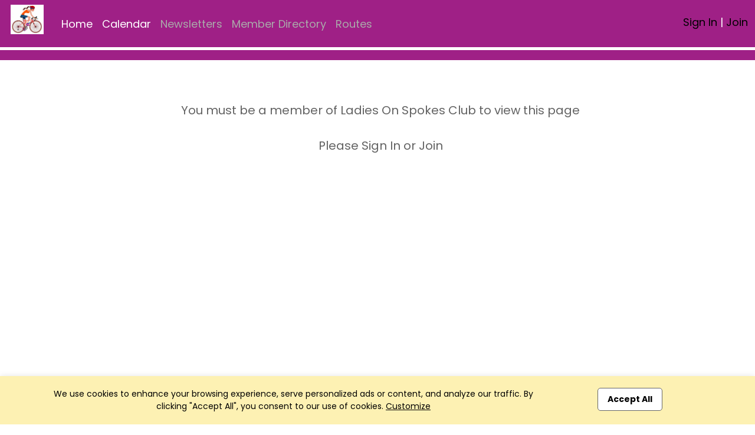

--- FILE ---
content_type: text/html; charset=UTF-8
request_url: https://ladiesonspokes.com/memreq?app=index&xs=1713462760&page=memreq&context=1700516770&PHPSESSID=0d974be530128207b13ec7cbfd6ff8e0&end=1&groupid=104188778&calendar=day&targetdayU=1701039600
body_size: 5685
content:

<!DOCTYPE html>
<html lang="en" xmlns="http://www.w3.org/1999/html" xmlns="http://www.w3.org/1999/html"
      xmlns="http://www.w3.org/1999/html" xmlns="http://www.w3.org/1999/html" xmlns="http://www.w3.org/1999/html">
<head>

    <meta charset="utf-8">
    <meta name="viewport" content="width=device-width, initial-scale=1">

    

<title>Club | Ladies On Spokes Club | Senoia, GA</title>

<meta name="keywords" content=""/>
<meta name="sitemapxmlvalues" content="True,True,True,daily,True,0.5"/>
<meta name="google-site-verification" content=""/>
<meta name="msvalidate.01" content=""/>

<meta name="description" content="We are a non-profit Christian women’s club that was formed to promote the sport of cycling in the Coweta/Fayette County, Georgia area. We love cycling and want to share our enthusiasm and friendship with other ladies in the community.

Our mission is to enrich the lives of women by uniting them together to support one another with love and acceptance, encouraging each other to become physically fit, sharing the love of Christ with all those around us, and meeting the needs of others whenever possible..." />

<meta property="og:description" content="We are a non-profit Christian women’s club that was formed to promote the sport of cycling in the Coweta/Fayette County, Georgia area. We love cycling and want to share our enthusiasm and friendship with other ladies in the community.

Our mission is to enrich the lives of women by uniting them together to support one another with love and acceptance, encouraging each other to become physically fit, sharing the love of Christ with all those around us, and meeting the needs of others whenever possible..."/>
<meta property="og:title" content="Club | Ladies On Spokes Club | Senoia, GA" />
<meta property="og:type" content="website" />
<meta property="og:image" content="https://app.racereach.com/files/group_logo/logo_group104188778.jpg" />
<meta property="og:url" content="https://ladiesonspokes.com/memreq?app=index&xs=1713462760&page=memreq&context=1700516770&PHPSESSID=0d974be530128207b13ec7cbfd6ff8e0&end=1&groupid=104188778&calendar=day&targetdayU=1701039600" />
<meta property="og:site_name" content="ladiesonspokes.com" />

<meta property="fb:app_id" content="248381698527030" />

<link rel="image_src" href="https://app.racereach.com/files/group_logo/logo_group104188778.jpg"/>
<link rel="icon" type="image/jpg" href="https://app.racereach.com/files/group_logo/logo_group104188778.jpg"/>
<link rel="shortcut icon" type="image/jpg" href="https://app.racereach.com/files/group_logo/logo_group104188778.jpg"/>
<link rel="apple-touch-icon" href="https://app.racereach.com/files/group_logo/logo_group104188778.jpg" >


    <script src="https://ladiesonspokes.com/rx/newo-js/lib/jquery/jquery-3.2.1.min.js"></script>
    <script src="https://ladiesonspokes.com/rx/newo-js/lib/popper/popper.min.js"></script>


    <link rel="stylesheet" href="https://cdn.jsdelivr.net/npm/bootstrap@5.3.0/dist/css/bootstrap.min.css">
    <script src="https://code.jquery.com/jquery-3.6.0.min.js"></script>
    <script src="https://cdn.jsdelivr.net/npm/bootstrap@5.3.0/dist/js/bootstrap.bundle.min.js"></script>

    
<script type="text/javascript">
    var Constants = function () {};
    Constants.FACEBOOK_APP_NAME = '';
    Constants.FACEBOOK_APP_ID = '248381698527030';
    var fbUserId = '';
</script>





<script type="text/javascript">

$(document).ready(

    function () {

        
        

            
    }
);



function showFirstSignin() {
            dialog_load('mark=001&app=index&xs=1770028940&page=memreq&context=1700516770&PHPSESSID=0d974be530128207b13ec7cbfd6ff8e0&end=1&groupid=104188778&calendar=day&targetdayU=1701039600&load=connect&mustsignin=on');
        return false;
    }


function confirmAttendance4(eventId, status, nowFlag, section, groupid, context, group_name, user_id ) {

    realstatus = status;
    if ( status == ' checked ' )
        realstatus = 'unrsvp';
    if ( status == ' ' )
        realstatus = 'yes';
    if ( status == '  ' )
        realstatus = 'yes';
    if ( status == '' )
        realstatus = 'yes';

    switch (section) {
        case "upcoming" :
        case "confirm" :
        case "message" :
            var table = $("#update_" + eventId + "_" + section + " td table");
            break;
        case "multi" :
            var table = $("#multicell_" + eventId + " td table");
            break;
        case "multibanner" :
            var table = $("#multicell_" + eventId + " td table");
            break;
        case "nowevent" :
            break;
        case 'list' :
        default :
            var table = $("#row_" + eventId + " td table");
            break;
    }

    block_screen('40');
    // $.blockUI({ baseZ:500000, message:'<div style="margin-top:15px;"><img src="/rx/images/racereach-loader.gif" /> <p style="color:#469BCF;">One Moment</p></div>' });
    if ( table != null) {
        table.animate({ opacity:"0.5" }, 500);
    }
    else {
//        $.blockUI({ baseZ:500000, message:'<h1><img src="/rx/images/busy.gif" /> Just a moment...</h1>' });
    }


    $.ajax({
        type:'post',
        url:'/rx/events_controller.php',
        data:{action:'attend', id:eventId, status:realstatus, format:nowFlag, groupid:groupid, context: context, section: section, group_name: group_name, user_id:user_id },
        success:function (response) {
            unblock_screen('40');
            var innerHtml = response;
            if ( table != null) {
                table.animate({opacity:"1"}, "slow");
            }

            if ( response.status == 'soldout' ) {
                dialog_load("mark=001&app=index&xs=1770028940&page=memreq&context=1700516770&PHPSESSID=0d974be530128207b13ec7cbfd6ff8e0&end=1&groupid=104188778&calendar=day&targetdayU=1701039600&load=soldout&userid=0");
                return;
            }
            else if ( response.status == 'error' ) {
                dialog_load("mark=001&app=index&xs=1770028940&page=memreq&context=1700516770&PHPSESSID=0d974be530128207b13ec7cbfd6ff8e0&end=1&groupid=104188778&calendar=day&targetdayU=1701039600&load=message"  + "&message=" + response);
                return;

            } else if ( response.status == 'needtoregister' ) {
                window.location = '/memreq?mark=001&app=index&xs=1770028940&page=memreq&context=1700516770&PHPSESSID=0d974be530128207b13ec7cbfd6ff8e0&end=1&groupid=104188778&calendar=day&targetdayU=1701039600&epop=on&eventid=' + eventId;
                return;

            }
            else if ( response.status == 'asktoregister' ) {
                dialog_load("mark=001&app=index&xs=1770028940&page=memreq&context=1700516770&PHPSESSID=0d974be530128207b13ec7cbfd6ff8e0&end=1&groupid=104188778&calendar=day&targetdayU=1701039600&load=asktoregister&userid=0"  + "&eventid=" + eventId);
                innerHtml = response.body;

            }
            else if ( response.status == 'mustsignin' ) {
                dialog_load('mark=001&app=index&xs=1770028940&page=memreq&context=1700516770&PHPSESSID=0d974be530128207b13ec7cbfd6ff8e0&end=1&groupid=104188778&calendar=day&targetdayU=1701039600&load=rsvp_mustsigninjoin&group_id=104188778' + '&eventid=' + eventId);
                return;

            }

            else if ( response.status == 'mustjoin' ) {
                dialog_load('mark=001&app=index&xs=1770028940&page=memreq&context=1700516770&PHPSESSID=0d974be530128207b13ec7cbfd6ff8e0&end=1&groupid=104188778&calendar=day&targetdayU=1701039600&load=rsvp_mustjoin&joinid=' + response.join_id  + '&eventid=' + eventId);
                return;

            }

            else if ((response.status == 'photo' ) || (response.status == 'share' ) || (response.status == 'facebook')) {
                var innerHtml = response.body;
                $('#dialog_generic').html(innerHtml);
                showPopup("dialog_generic");
                return;
            }

            switch ( section ) {
                    case 'popup':

                        var foo = $('#row_details_' + eventId);
                        var foo2 = $('#row_details_popup');

                        if (foo2.length > 0) {
                            $('#row_details_popup').html(innerHtml);
                            $('#row_details_popup').show();
                        }  else if (foo.length > 0) {
                            $('#row_details_' + eventId).html(innerHtml);

                            $('#row_' + eventId).hide();
                            $('#row_details_' + eventId).show();
                            eventDetailShown = eventId;
                        }

                        initializeViewCanvasByEventId(eventId);
                        resizeMap(eventId);

                        if (typeof startSlider == 'function') {
                            startSlider();
                        }
                        break;

                    case 'list':
                    case 'offer':
                        var foo = $('#row_' + eventId);
                        foo.html(innerHtml);
                        break;

                    case 'multi' :
                        var foo = $('#multicell_' + eventId);
                        foo.html(innerHtml);
                        break;

                    case 'multibanner':
                        var foo = $('#multicell_' + eventId);
                        foo.html(innerHtml);
                        break;

                    case 'upcoming':
                    case 'confirm':
                        var foo = $('#row_' + eventId + "_" + section);
                        foo.html(innerHtml);
                        break;
                    case 'message':
                        window.location.reload();
                        break;
                    case 'nowevent':
                        window.location = "/memreq?mark=001&app=index&xs=1770028940&page=memreq&context=1700516770&PHPSESSID=0d974be530128207b13ec7cbfd6ff8e0&end=1&groupid=104188778&calendar=day&targetdayU=1701039600" ;
                        break;
                }

        },
        error:function (response) {
            // do nothing
            // alert('Error confirming activity' );
            table.animate({opacity:"1"}, "fast");
            unblock_screen('40E');

        }
    });
}


//  I should be able to compress this into confirmAttendance4
function drawEvent4(eventId, groupId, status, context, user_id,  group_name, section) {

    if ( section == '' ) {
        section = 'list';
    }

    var nowFlag = "now";
        nowFlag = "";
        if ( !(user_id > 0) ) {
        dialog_load('mark=001&app=index&xs=1770028940&page=memreq&context=1700516770&PHPSESSID=0d974be530128207b13ec7cbfd6ff8e0&end=1&groupid=104188778&calendar=day&targetdayU=1701039600&load=connect&mustsignin=on');
        return false;
    }
    confirmAttendance4(eventId, status, nowFlag, section, groupId, context,  group_name, user_id );
    return;
}

function confirmAttendance4withPx(eventId, status, nowFlag, section, groupid, context, group_name, user_id, px_id ) {

    realstatus = status;
    if ( status == ' checked ' )
        realstatus = 'unrsvp';
    if ( status == ' ' )
        realstatus = 'yes';
    if ( status == '  ' )
        realstatus = 'yes';
    if ( status == '' )
        realstatus = 'yes';

    switch (section) {
        case "upcoming" :
        case "confirm" :
        case "message" :
            var table = $("#update_" + eventId + "_" + section + " td table");
            break;
        case "multi" :
            var table = $("#multicell_" + eventId + " td table");
            break;
        case "multibanner" :
            var table = $("#multicell_" + eventId + " td table");
            break;
        case "nowevent" :
            break;
        case 'list' :
        default :
            var table = $("#row_" + eventId + " td table");
            break;
    }

    block_screen('40');
    // $.blockUI({ baseZ:500000, message:'<div style="margin-top:15px;"><img src="/rx/images/racereach-loader.gif" /> <p style="color:#469BCF;">One Moment</p></div>' });
    if ( table != null) {
        table.animate({ opacity:"0.5" }, 500);
    }
    else {
//        $.blockUI({ baseZ:500000, message:'<h1><img src="/rx/images/busy.gif" /> Just a moment...</h1>' });
    }


    $.ajax({
        type:'post',
        url:'/rx/events_controller.php',
        data:{action:'attend', id:eventId, status:realstatus, format:nowFlag, groupid:groupid, context: context, section: section, group_name: group_name, user_id:user_id, px_id:px_id },
        success:function (response) {
            unblock_screen('40');
            var innerHtml = response;
            if ( table != null) {
                table.animate({opacity:"1"}, "slow");
            }

            if ( response.status == 'soldout' ) {
                dialog_load("mark=001&app=index&xs=1770028940&page=memreq&context=1700516770&PHPSESSID=0d974be530128207b13ec7cbfd6ff8e0&end=1&groupid=104188778&calendar=day&targetdayU=1701039600&load=soldout&userid=0");
                return;
            }
            else if ( response.status == 'error' ) {
                dialog_load("mark=001&app=index&xs=1770028940&page=memreq&context=1700516770&PHPSESSID=0d974be530128207b13ec7cbfd6ff8e0&end=1&groupid=104188778&calendar=day&targetdayU=1701039600&load=message"  + "&message=" + response);
                return;

            } else if ( response.status == 'needtoregister' ) {
                window.location = '/memreq?mark=001&app=index&xs=1770028940&page=memreq&context=1700516770&PHPSESSID=0d974be530128207b13ec7cbfd6ff8e0&end=1&groupid=104188778&calendar=day&targetdayU=1701039600&epop=on&eventid=' + eventId;
                return;

            }
            else if ( response.status == 'asktoregister' ) {
                dialog_load("mark=001&app=index&xs=1770028940&page=memreq&context=1700516770&PHPSESSID=0d974be530128207b13ec7cbfd6ff8e0&end=1&groupid=104188778&calendar=day&targetdayU=1701039600&load=asktoregister&userid=0"  + "&eventid=" + eventId);
                innerHtml = response.body;

            }
            else if ( response.status == 'mustsignin' ) {
                dialog_load('mark=001&app=index&xs=1770028940&page=memreq&context=1700516770&PHPSESSID=0d974be530128207b13ec7cbfd6ff8e0&end=1&groupid=104188778&calendar=day&targetdayU=1701039600&load=rsvp_mustsigninjoin&group_id=104188778' + '&eventid=' + eventId);
                return;

            }

            else if ( response.status == 'mustjoin' ) {
                dialog_load('mark=001&app=index&xs=1770028940&page=memreq&context=1700516770&PHPSESSID=0d974be530128207b13ec7cbfd6ff8e0&end=1&groupid=104188778&calendar=day&targetdayU=1701039600&load=rsvp_mustjoin&joinid=' + response.join_id  + '&eventid=' + eventId);
                return;

            }

            else if ((response.status == 'photo' ) || (response.status == 'share' ) || (response.status == 'facebook')) {
                var innerHtml = response.body;
                $('#dialog_generic').html(innerHtml);
                showPopup("dialog_generic");
                return;
            }

            switch ( section ) {
                case 'popup':

                    var foo = $('#row_details_' + eventId);
                    var foo2 = $('#row_details_popup');

                    if (foo2.length > 0) {
                        $('#row_details_popup').html(innerHtml);
                        $('#row_details_popup').show();
                    }  else if (foo.length > 0) {
                        $('#row_details_' + eventId).html(innerHtml);

                        $('#row_' + eventId).hide();
                        $('#row_details_' + eventId).show();
                        eventDetailShown = eventId;
                    }

                    initializeViewCanvasByEventId(eventId);
                    resizeMap(eventId);

                    if (typeof startSlider == 'function') {
                        startSlider();
                    }
                    break;

                case 'list':
                case 'offer':
                    var foo = $('#row_' + eventId);
                    foo.html(innerHtml);
                    break;

                case 'multi' :
                    var foo = $('#multicell_' + eventId);
                    foo.html(innerHtml);
                    break;

                case 'multibanner':
                    var foo = $('#multicell_' + eventId);
                    foo.html(innerHtml);
                    break;

                case 'upcoming':
                case 'confirm':
                    var foo = $('#row_' + eventId + "_" + section);
                    foo.html(innerHtml);
                    break;
                case 'message':
                    window.location.reload();
                    break;
                case 'nowevent':
                    window.location = "/memreq?mark=001&app=index&xs=1770028940&page=memreq&context=1700516770&PHPSESSID=0d974be530128207b13ec7cbfd6ff8e0&end=1&groupid=104188778&calendar=day&targetdayU=1701039600" ;
                    break;
            }

        },
        error:function (response) {
            // do nothing
            // alert('Error confirming activity' );
            table.animate({opacity:"1"}, "fast");
            unblock_screen('40E');

        }
    });
}



function drawEvent4withPx(eventId, groupId, status, context, user_id,  group_name, section, px_id) {

    // alert("px_id" + px_id);
    if ( section == '' ) {
        section = 'list';
    }

    var nowFlag = "now";
        nowFlag = "";
        if ( !(user_id > 0) ) {
        dialog_load('mark=001&app=index&xs=1770028940&page=memreq&context=1700516770&PHPSESSID=0d974be530128207b13ec7cbfd6ff8e0&end=1&groupid=104188778&calendar=day&targetdayU=1701039600&load=connect&mustsignin=on');
        return false;
    }
    confirmAttendance4withPx(eventId, status, nowFlag, section, groupId, context,  group_name, user_id, px_id );

    return;
}

</script>


<script type="text/javascript" src="https://ladiesonspokes.com/rx/js/calendarAjax4.js"></script>



    <script type="text/javascript" src="/rx/js/jquery.views.js"></script>

    <link rel="stylesheet" href="/rx/newo-css/lib/flatpickr/flatpickr.min.css">
    <link rel="stylesheet" href="/rx/newo-css/separate/vendor/flatpickr.min.css">
    <script src="/rx/newo-js/lib/flatpickr/flatpickr.min.js"></script>

    <script src="https://kit.fontawesome.com/e8fd672987.js"></script>

    <script type="text/javascript" src="/rx/js/jquery.clearfield.js"></script>
    <script type="text/javascript" src="/rx/js/jquery.blockUI2.js"></script>
    <script type="text/javascript" src="/rx/js/jquery-ui-1.11.1/jquery-ui.min.js"></script>

    <link rel="stylesheet" href="/rx/js/jquery-ui-1.11.1/jquery-ui.css" type="text/css"/>

    <!-- CAN I MOVE THIS OUT -->
    <link rel="stylesheet" href="/rx/css/mtlc.css" type="text/css"/>
    <link rel="stylesheet" href="/rx/css/mtl_base2.css?kick=1003" type="text/css"/>

        <link rel="stylesheet" href="/gpage_mike7.css" type="text/css"/>
    <script type="text/javascript" src="/rx/js/mtl12.js?kick=1770028940"></script>

    

    <script type="text/javascript">
        $(document).ready(
            function () {
                // setBlur();
                            })
    </script>

    <script type="text/javascript">
        $('#main-content .container').css('width', '96%');
        $('#main-content .container').css('max-width', '1400px');
    </script>


    <!-- 10Mar2025 DLB - Marks font -->
        <link href="https://fonts.googleapis.com/css2?family=Poppins:wght@100;200;300;400;500;600;700;800;900&display=swap" rel="stylesheet">

        <style>
        body {
            font-family: 'Poppins', sans-serif;
        }
        </style>

</head>

<body>

    <div id="fb-root"></div>

    <script type="text/javascript">


        (function(d, s, id) {
            var js, fjs = d.getElementsByTagName(s)[0];
            if (d.getElementById(id)) return;
            js = d.createElement(s); js.id = id;
            // js.src = "//connect.facebook.net/en_US/all.js#xfbml=1&version=v2.8&appId=248381698527030"; // RC v2.8
            js.src = "//connect.facebook.net/en_US/all.js#xfbml=1&version=v3.1&appId=248381698527030"; // RC v3.1
            fjs.parentNode.insertBefore(js, fjs);
        }(document, 'script', 'facebook-jssdk'));


        window.fbAsyncInit = function() {
            FB.init({appId: Constants.FACEBOOK_APP_ID,
                status: true,
                cookie: false,
                xfbml: true,
                oauth: true,
                channelUrl: window.location.protocol + '//https://ladiesonspokes.com/rx/xd_receiver.php'
            });
        };


        
    </script>





<div class="event_flag" style=" background-color:rgb(159, 32, 134); " accesskey="" ></div>

<div class="clubpagewrapper" dir="" style="border: 000px solid purple; margin: 0px;" >

    
    
    <!-- Club Navigation Bar -->
    <div id="clubnavigationbar" class="container-fluid" dir=""
         style=" color:rgb(255, 255, 255);   background-color:rgb(159, 32, 134);  border-bottom: 5px solid rgb(255, 255, 255); " >
        <div class="row">
			            <div class=" col-7 col-md-10  navarea">
                
<!-- Mike New Bootstrap 4 nav -->

<nav id="rr_clubnav" class="navbar navbar-expand-lg navbar-light ">


    <a  class="navbar-brand" href="/about?mark=001&app=index&xs=1770028940&page=about&context=1700516770&PHPSESSID=0d974be530128207b13ec7cbfd6ff8e0&end=1&groupid=104188778&calendar=day&targetdayU=1701039600">

        <img class="clubbrandlogo" src="https://filez.racereach.com/files/group/group104188778.jpg?kick=1770028940"  accesskey="">
	    
    </a>
    <button class="navbar-toggler mr-auto" type="button" data-bs-toggle="collapse" data-bs-target="#rr_clubpagemainnav" aria-controls="rr_clubpagemainnav" aria-expanded="false" aria-label="Toggle navigation">
        <span class="navbar-toggler-icon"></span>
    </button>

    <div class="collapse navbar-collapse" id="rr_clubpagemainnav">
        <ul id="epage-nav" class="navbar-nav mr-auto">

	        

			                                <li  class="nav-item"><a class="nav-link"
                            style=" color:rgb(255, 255, 255); " href="/about?mark=001&app=index&xs=1770028940&context=1700516770&PHPSESSID=0d974be530128207b13ec7cbfd6ff8e0&end=1&groupid=104188778&calendar=day&targetdayU=1701039600&pagez=about" onclick=""   >Home</a></li>
			        
		        

	        

			                                <li  class="nav-item"><a class="nav-link"
                            style=" color:rgb(255, 255, 255); " href="/calendar?mark=001&app=index&xs=1770028940&context=1700516770&PHPSESSID=0d974be530128207b13ec7cbfd6ff8e0&end=1&groupid=104188778&calendar=day&targetdayU=1701039600&pagez=calendar" onclick=""   >Calendar</a></li>
			        
		        

	        

			                                <li  class="nav-item"><a class="nav-link" href="/memreq?mark=001&app=index&xs=1770028940&page=memreq&context=1700516770&PHPSESSID=0d974be530128207b13ec7cbfd6ff8e0&end=1&groupid=104188778&calendar=day&targetdayU=1701039600" onclick="" style="color:#AAAAAA"   >Newsletters</a></li>
			        
		        

	        

			                                <li  class="nav-item"><a class="nav-link" href="/memreq?mark=001&app=index&xs=1770028940&page=memreq&context=1700516770&PHPSESSID=0d974be530128207b13ec7cbfd6ff8e0&end=1&groupid=104188778&calendar=day&targetdayU=1701039600" onclick="" style="color:#AAAAAA"   >Member Directory</a></li>
			        
		        

	        

			                                <li  class="nav-item"><a class="nav-link" href="/memreq?mark=001&app=index&xs=1770028940&page=memreq&context=1700516770&PHPSESSID=0d974be530128207b13ec7cbfd6ff8e0&end=1&groupid=104188778&calendar=day&targetdayU=1701039600" onclick="" style="color:#AAAAAA"   >Routes</a></li>
			        
		        

	        

            

                    </ul>
    </div>
</nav>
            </div>

            <div class=" col-5 col-md-2  signinarea" >
				







<!-- NOT SIGNED IN -->

<div class="signinjoin"  dir="" >

<!--
<a
    title="Sign In"
    href="/mformx_signin?mark=001&app=index&xs=1770028940&page=mformx_signin&context=1700516770&PHPSESSID=0d974be530128207b13ec7cbfd6ff8e0&end=1&groupid=104188778&calendar=day&targetdayU=1701039600"
    style=""
    class="image_parent_over" >
    Sign In</a>
-->


 
        <a
                title="Sign In"
                href="/mformx_signin?mark=001&app=index&xs=1770028940&page=mformx_signin&context=1700516770&PHPSESSID=0d974be530128207b13ec7cbfd6ff8e0&end=1&groupid=104188778&calendar=day&targetdayU=1701039600"
                style=""
                class="image_parent_over" > Sign In</a>

        |

        <a
                title="Join"
                style=""
                href="/mformx?mark=001&app=index&xs=1770028940&page=mformx&context=1700516770&PHPSESSID=0d974be530128207b13ec7cbfd6ff8e0&end=1&groupid=104188778&calendar=day&targetdayU=1701039600"
                class="image_parent_over" > Join</a>

    
</div>




            </div>

        </div>
    </div>


    
<div class="alertbar text-center"
     style="position: fixed; bottom: 0; width:100%;font-weight:400; font-size:14px;  background-color:#fdf1b3; color:black; padding:20px;transition: all .3s ease-out;-webkit-box-shadow: 0 0 10px 0 rgba(0,0,0,.1);
             box-shadow: 0 0 10px 0 rgba(0,0,0,.1);z-index: 100;">
    <div class="container">
        <div class="row">
            <div class="col-md-9 text-left">
                We use cookies to enhance your browsing experience, serve personalized ads or content,
                and analyze our traffic. By clicking "Accept All", you consent to our use of cookies. <a href=""  onclick='dialog_load("mark=001&app=index&xs=1770028940&page=memreq&context=1700516770&PHPSESSID=0d974be530128207b13ec7cbfd6ff8e0&end=1&groupid=104188778&calendar=day&targetdayU=1701039600&load=cookieconsent"); return false;' style="text-decoration: underline;">Customize</a>
            </div>
            <div class="col-md-3 text-center">
                <a class="button_new" style="background-color:white; color:black;"  href="/rx/master_controller.php?mark=001&app=index&xs=1770028940&page=memreq&context=1700516770&PHPSESSID=0d974be530128207b13ec7cbfd6ff8e0&end=1&groupid=104188778&calendar=day&targetdayU=1701039600&action=cookieconsent_update&cookieconsent_accept_all=on">Accept All</a>
            </div>
        </div>
    </div>
</div>

    
        <!-- DAVE Please add Section Title HERE for Page title bar  - needs title variable -->
        <div class="noheadertitlebar" style="padding-top:40px; background: rgb(159, 32, 134);">
            <div class="container">
                <div class="col-md-12">
                                    </div>
            </div>
        </div>

    
    <div dir="" style="min-height:700px; background-color:white" >
        <div class="side_margin" style="height:100%; display:inline-block; background-color:white" dir="" ></div>
        <div class="body_margin" style="display:inline-block; background-color:transparent; padding-top:10px" dir="" >
            <div class="mtlc_page_gold" style="box-sizing:border-box" >
                <div id="mtlc_body" style="margin:0 auto; max-width:1200px; box-sizing:border-box" >
                    
<div style="font-size:20px; margin: 0 auto; padding-top: 20px;  background-color: white; height:500px; max-width:800px; border:000px solid red; text-align: center" >

            You must be a member of Ladies On Spokes Club to view this page
            <br><br>
            Please Sign In or Join
            <br>

            <!-- [user1:0] -->

            
</div>




                </div>
            </div>
        </div>
    </div>

    <div class="bottombar" style="padding: 30px 20px;/* Permalink - use to edit and share this gradient: https://colorzilla.com/gradient-editor/#2b2b2b+0,000000+50 */
background: #2b2b2b; /* Old browsers */
background: -moz-linear-gradient(top,  #2b2b2b 0%, #000000 50%); /* FF3.6-15 */
background: -webkit-linear-gradient(top,  #2b2b2b 0%,#000000 50%); /* Chrome10-25,Safari5.1-6 */
background: linear-gradient(to bottom,  #2b2b2b 0%,#000000 50%); /* W3C, IE10+, FF16+, Chrome26+, Opera12+, Safari7+ */
filter: progid:DXImageTransform.Microsoft.gradient( startColorstr='#2b2b2b', endColorstr='#000000',GradientType=0 ); /* IE6-9 */
">


        <div class="rrclubfooterlogo" style="margin-bottom: 13px;"><a target=_blank href="racereach.com" ><img src="https://app.racereach.com/rx/images/sportreach/sportreach-logo-wh.png" alt="RaceReach" class="img-fluid" style="width: 250px;"></a></div> <div class="rrclubcopyright">Club Management, Website and App powered by <a target=_blank href="racereach.com" style="text-decoration: underline; color:white" >RaceReach</a>.</div>


    </div>

</div>

<div id="modalBackgroundPopup" ></div>

<div id=row_details_popup
    class=activitypop
    style="" >
</div>
<div id=dialog_multipost class=modal_popup_full style="display:none">
	<h3 style="margin-left:10px;"><img src="/rx/images/busy.gif" /> Just a moment...</h3>
</div> 



<div id=dialog_multishare class=modal_popup_full style="display:none; width:310px" >
</div>



<div id="dialog_generic" class="modal_popup_full" style="display:none; background-color:#ffffff" >
</div>
<div id="backgroundPopup" ></div>

</body>
</html>
<!-- GLOBAL_CART_ID:0d974be530128207b13ec7cbfd6ff8e0-->